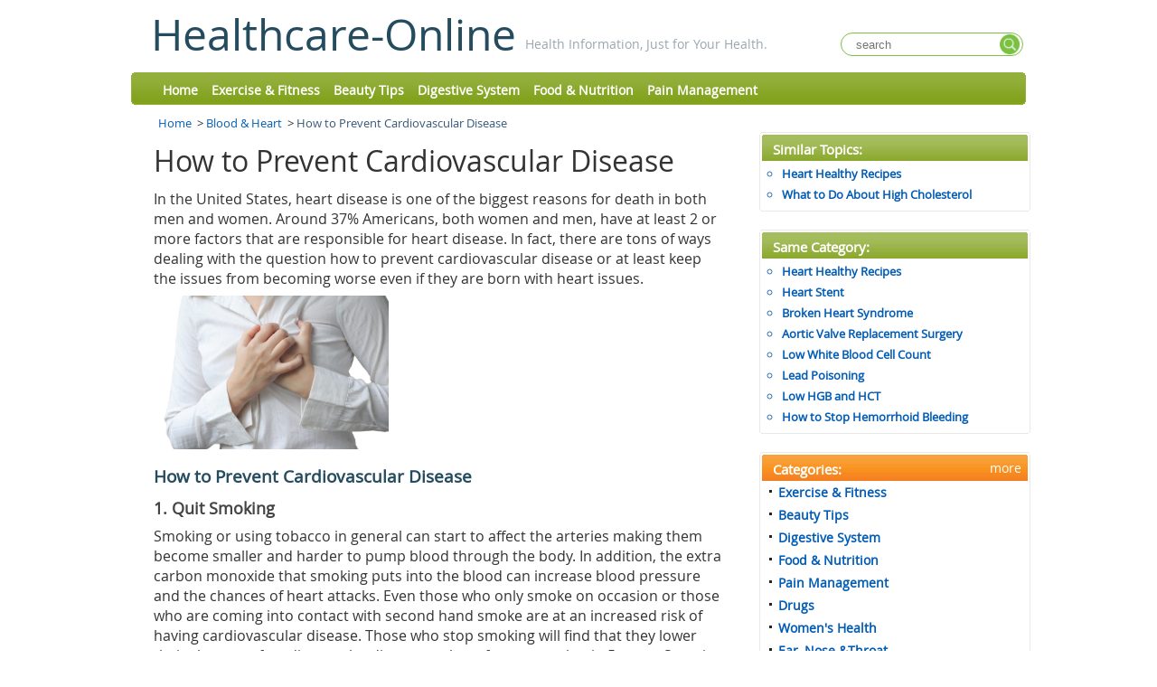

--- FILE ---
content_type: text/html; charset=UTF-8
request_url: https://www.healthcare-online.org/How-to-Prevent-Cardiovascular-Disease.html
body_size: 5348
content:
<!DOCTYPE html PUBLIC "-//W3C//DTD XHTML 1.0 Transitional//EN" "http://www.w3.org/TR/xhtml1/DTD/xhtml1-transitional.dtd">

<html xmlns="http://www.w3.org/1999/xhtml">
<head>
	<title>How to Prevent Cardiovascular Disease | Healthcare-Online</title>
	<meta http-equiv="Content-Type" content="text/html; charset=UTF-8"/>
	<meta http-equiv="Content-Language" content="en-us"/>
	<meta name="keywords" content="how to prevent cardiovascular disease" />
	<meta name="description" content="Knowing how to prevent cardiovascular disease means a lot as we age. 11 easy ways are given here to ward off cardiovascular diseases."/>
	<link rel="shortcut icon" href="//www.healthcare-online.org/favicon.ico" type="image/x-icon"/>
	<link rel="stylesheet" type="text/css"  href="//www.healthcare-online.org/themes/healthcareonline/css/jquery-ui-1.9.2.custom.css" />
	<link rel="stylesheet" type="text/css" media="all" href="//www.healthcare-online.org/themes/healthcareonline/css/main.css"/>
</head>

<body>

<div id='container'>

<!-- header in -->
<!-- header in -->
<div id="header"><hr>

<div id="identity"><div id="logo">
<h1><a href="//www.healthcare-online.org/">
<!--  <img src="images/logo_name.png" alt="Healthcare-Online" title="Healthcare-Online" border="0" >-->
Healthcare-Online</a></h1>
<p class="slogan">Health Information, Just for Your Health.</p>
</div>
    <div class="header-search">
        <form class="header-search-form" method="get" action="//www.healthcare-online.org/search.html">
            <input class="hdf-text" type="text" placeholder="search" name="q" />
            <input class="hdf-submit" type="submit" value="" style="background-image:url(//www.healthcare-online.org/themes/healthcareonline/images/common/google-search.png) "/>
        </form>
    </div>
</div>
<div id="mainnav">
<div><div>
<ul>
<li><a href="//www.healthcare-online.org/">Home</a></li>
<li id="4"><a href="//www.healthcare-online.org/Exercise-Fitness.html" >Exercise & Fitness</a></li>
<li id="11"><a href="//www.healthcare-online.org/Beauty-Tips.html" >Beauty Tips</a></li>
<li id="19"><a href="//www.healthcare-online.org/Digestive-System.html" >Digestive System</a></li>
<li id="3"><a href="//www.healthcare-online.org/Food-&-Nutrition.html" >Food & Nutrition</a></li>
<li id="18"><a href="//www.healthcare-online.org/Pain-Management.html" >Pain Management</a></li>
</ul>
</div>
</div>

</div>

<!-- end mainnav -->
</div><!-- end header -->
<!-- header out -->
<!-- header out -->

<div id="wrapper">
<div class="breadcrumbs">
<ul>
<li><a href="//www.healthcare-online.org/">Home</a> &nbsp;>&nbsp;</li>
<li><a href="//www.healthcare-online.org/Blood-and-Heart.html">Blood & Heart</a> &nbsp;>&nbsp;</li>
<li class="emphasis">How to Prevent Cardiovascular Disease</li>
</ul>
</div>

<!-- content in -->

<div id="content">

<!--main content -->

<div id="maincontent2">

<div id="main-body">

<div id="main-content">

<h1 class="main-title">How to Prevent Cardiovascular Disease&nbsp;</h1>

        <!-- hejiahuan add end -->

        <div id="article-content">
            <div id="600" class="article-contents content">

<p>In the United States, heart disease is one of the biggest reasons for death in both men and women. Around 37% Americans, both women and men, have at least 2 or more factors that are responsible for heart disease. In fact, there are tons of ways dealing with the question how to prevent cardiovascular disease or at least keep the issues from becoming worse even if they are born with heart issues.</p>
<p><img style="margin-right: 5px; margin-left: 5px;" src="../../images/10422407/cardiovascular disease.jpg" alt="" width="255" height="170"></p>
<h3>How to Prevent Cardiovascular Disease</h3>
<h4>1. Quit Smoking</h4>
<p>Smoking or using tobacco in general can start to affect the arteries making them become smaller and harder to pump blood through the body. In addition, the extra carbon monoxide that smoking puts into the blood can increase blood pressure and the chances of heart attacks. Even those who only smoke on occasion or those who are coming into contact with second hand smoke are at an increased risk of having cardiovascular disease. Those who stop smoking will find that they lower their chances of cardiovascular disease to that of a non-smoker in 5 years. So quit smoking is the primary answer to how to prevent cardiovascular disease.</p>
<h4>2. Exercise Regularly</h4>
<p>Exercise can help in reducing your chances of a heart attack, as this helps to keep other issues that could cause a heart attack at bay such as high blood pressure and stress. The goal is to exerciseat least 30 minutes every day. However, those who are active during the day can count as some sort of exercise. The whole idea is to get out and move around.That whether the 30 minutes is done at a time or broken down doesn't matter and depends on individual person.</p>
<h4>3. Have a Healthy Diet</h4>
<p>Eating healthy is essential, when trying to decrease your chances of cardiovascular disease. Most people need to eat more fruits and vegetables and limit the trans-fat and saturated fats in their diets in order to see results. The problem is that most people do not eat enough amount of fruits and vegetables, which is at 5 to 10 serving per day, and this does increase the chances of having a heart attack.</p>
<h4>4. Keep a Proper Weight</h4>
<p>When it comes to the weight of a person, they need to consider their body mass index. This takes into consideration their weight and height together to see just how much body mass they have. The higher the body mass, the more likely the person is going to have issues later down the road. Losing just a small amount of weight, even a few inches around the waist can help decrease your chances of cardiovascular disease. This can be achieved through proper exercise and diet and if needed talking with a doctor about your options of losing weight.</p>
<h4>5. Sleep Well</h4>
<p>People without enough sleep are at a higher risk of overweight, high blood pressure, heart attack, diabetes and depression. It is recommended that most adults get between 7 and 9 hours of sleep in order to feel rested. However, you can tell if you are getting enough sleep by how you feel when you wake up in the morning. Those who are getting enough sleep wake up ready to take on the morning and have energy throughout the day without yawning and feeling exhausted, while those who are not sleeping enough often hit the snooze button on their alarm a few times in the morning.</p>
<h4>6. Do Regular Health Screenings</h4>
<p>Regular screenings of your blood pressure, you sugar levels and cholesterol levels can help forewarn you if there could be a potential cardiovascular problem later down the line. It is important to have these numbers checked frequently to ensure that there are no issues. Most medical personnel recommend having these checked yearly and then more times per year if these numbers are not where they should be.</p>
<h4>7. Deal With Related Health Problems</h4>
<p>There are several health problems that have been related to cardiovascular disease such as high blood pressure, high cholesterol and diabetes. If you have any of these health problems, it is important to get them under control in order to lower the chances of heart disease later in life. This is a very important step in solving how to prevent cardiovascular disease.</p>
<h4>8. Take Some Medications</h4>
<p>One medication that many people take when they are at an increased risk of cardiovascular issues is aspirin. You will have to ask your doctor whether an aspirin a day could help with any cardiovascular issues.In addition, there are also medications such asACE inhibitors, a blood pressure tablets that help to treat this issue. Statins can help lower blood cholesterol. When all these medications are used, it can help to lower the chances of heart disease, as it can help to get the risks factors under control.</p>
<h4>9. Manage Your Stress</h4>
<p>Stress is a leading reason for cardiovascular issues. Thus, it is important for a person to get their stress under control. Instead of bottling up feelings and emotions, a person should express these freely and utilize some stress reducing actions such as exercise, yoga or meditation. Practicing these daily can help handle stress better.</p>
<h4>10. Drink Less</h4>
<p>Those who drink should be sure that they are following the guidelines set forth by their doctors. In most cases, men should be drinking no more than 21 units of alcohol per week, while women should be drinking no more than 14 units per week. A unit is around 25ml of alcohol.</p>
<h4>11. Know Your Family History</h4>
<p>Look at your immediate family for anyone with heart issues. Those with immediate family members like parents who have had a heart attack before55 years old will find that their chance of heart attack increases. Though you cannot control your family history, this can give you a heads up.</p>
            </div>
        </div>
 

</div>

<!-- left side -->

<!-- end of left side -->

</div>

</div>

<!--end main content -->
<!-- left side -->
<div id="right-content">
<div id="subcontent">
<!-- sidebar in -->
<!-- navbar include in -->
<div id="relatedArticles" class="block box article-list">
<div class="edge"></div>
<div class="top"></div>
<div class="container">
<div class="box-header">
<div class="corners"></div>
<div class="inner"><h2 class="h1-box-header">Similar Topics:</h2></div>
</div>
<div class="h1-box-content">
    <ul class="sectionnav">
	  <li><a href="Heart-Healthy-Recipes.html">Heart Healthy Recipes</a></li>
	  <li><a href="What-to-Do-About-High-Cholesterol.html">What to Do About High Cholesterol</a></li>

    </ul>
</div>
</div>
<div class="bottom"></div>
<div class="edge"></div>
</div>
<div id="w-seperator"></div>
              <div id="sameCategory" class="block box">
				<div class="edge"></div>
				<div class="top"></div>
				<div class="container">
				<div class="box-header">
				<div class="corners"></div>
				<div class="inner"><h2 class="h1-box-header">Same Category:</h2></div>
				</div>
              
                  <div class="h1-box-content">
	<ul class="sectionnav">
		<li><a href="./Heart-Healthy-Recipes.html">Heart Healthy Recipes</a></li>
		<li><a href="./Heart-Stent.html">Heart Stent</a></li>
		<li><a href="./Broken-Heart-Syndrome.html">Broken Heart Syndrome</a></li>
		<li><a href="./Aortic-Valve-Replacement-Surgery.html">Aortic Valve Replacement Surgery</a></li>
		<li><a href="./Low-White-Blood-Cell-Count.html">Low White Blood Cell Count</a></li>
		<li><a href="./Lead-Poisoning.html">Lead Poisoning</a></li>
		<li><a href="./Low-Hct.html">Low HGB and HCT</a></li>
		<li><a href="./How-to-Stop-Hemorrhoid-Bleeding.html">How to Stop Hemorrhoid Bleeding</a></li>
	</ul>
	</div>
	
</div>
<div class="bottom"></div>
<div class="edge"></div>
	
  </div>
<div class="box orange-header"><div class="edge"></div><div class="top"></div><div class="container"><div class="box-header"><div class="corners"></div><div class="inner"><h2 class="h1-box-header">Categories:</h2></div></div><div class="h1-box-content" id="all-categories"><ul>	<li><a		href="//www.healthcare-online.org/Exercise-Fitness.html"		>Exercise & Fitness</a></li>			<li><a		href="//www.healthcare-online.org/Beauty-Tips.html"		>Beauty Tips</a></li>			<li><a		href="//www.healthcare-online.org/Digestive-System.html"		>Digestive System</a></li>			<li><a		href="//www.healthcare-online.org/Food-&-Nutrition.html"		>Food & Nutrition</a></li>			<li><a		href="//www.healthcare-online.org/Pain-Management.html"		>Pain Management</a></li>			<li><a		href="//www.healthcare-online.org/Drugs.html"		>Drugs</a></li>			<li><a		href="//www.healthcare-online.org/Womens-Health.html"		>Women's Health</a></li>			<li><a		href="//www.healthcare-online.org/Ear-Nose-Throat.html"		>Ear, Nose &Throat</a></li>			<li><a		href="//www.healthcare-online.org/Pregnancy.html"		>Pregnancy</a></li>			<li><a		href="//www.healthcare-online.org/Miscellaneous.html"		>Miscellaneous</a></li>			<li><a		href="//www.healthcare-online.org/Mens-Health.html"		>Men's Health</a></li>			<li><a		href="//www.healthcare-online.org/Bone,-Joint-&-Muscle.html"		>Bone, Joint & Muscle</a></li>			<li><a		href="//www.healthcare-online.org/Brain-&-Nerves.html"		>Brain & Nerves</a></li>			<li><a		href="//www.healthcare-online.org/Oral-Health.html"		>Oral Health</a></li>			<li><a		href="//www.healthcare-online.org/Endocrine-System.html"		>Endocrine System</a></li>			<li><a		href="//www.healthcare-online.org/Allergy.html"		>Allergy</a></li>			<li><a		href="//www.healthcare-online.org/Blood-and-Heart.html"		class="selected">Blood & Heart</a></li>			<li><a		href="//www.healthcare-online.org/Cold,-Flue-and-Cough.html"		>Cold, Flue & Cough</a></li>			<li><a		href="//www.healthcare-online.org/Mental-Health.html"		>Mental Health</a></li>			<li><a		href="//www.healthcare-online.org/Infections.html"		>Infections</a></li>			<li><a		href="//www.healthcare-online.org/Injuries-&-Poisoning.html"		>Injuries & Poisoning</a></li>			<li><a		href="//www.healthcare-online.org/Skin,-Hair-&-Nails.html"		>Skin, Hair & Nails</a></li>			<li><a		href="//www.healthcare-online.org/Childrens-Health.html"		>Children's Health</a></li>			<li><a		href="//www.healthcare-online.org/Cancer.html"		>Cancer</a></li>			<li><a		href="//www.healthcare-online.org/Addiction.html"		>Addiction</a></li>			<li><a		href="//www.healthcare-online.org/Relationships.html"		>Relationships</a></li>			<li><a		href="//www.healthcare-online.org/Orthopedics.html"		>Orthopedics</a></li>			<li><a		href="//www.healthcare-online.org/Tests-and-Procedures.html"		>Tests and Procedures</a></li>			<li><a		href="//www.healthcare-online.org/Immune-system.html"		>Immune system</a></li>			<li><a		href="//www.healthcare-online.org/Respiratory-System.html"		>Respiratory System</a></li>			<li><a		href="//www.healthcare-online.org/Kidneys-&-Urinary-System.html"		>Kidneys & Urinary System</a></li>			<li><a		href="//www.healthcare-online.org/Sleep-Disorders.html"		>Sleep Disorders</a></li>			<li><a		href="//www.healthcare-online.org/Pet.html"		>Pet</a></li>			<li><a		href="//www.healthcare-online.org/Eye-Health.html"		>Eye Health</a></li>			<li><a		href="//www.healthcare-online.org/Metabolic-Problems.html"		>Metabolic Problems</a></li>			<li><a		href="//www.healthcare-online.org/genetics.html"		>genetics</a></li>		</ul></div>
</div><div class="bottom"></div><div class="edge"></div>
</div><!-- put tags here -->
<div class="block box article-list">
<div class="edge"></div>
<div class="top"></div>
<div class="container">
<div class="box-header">
<div class="corners"></div>
<div class="inner"><h2 class="h1-box-header">Related Tags:</h2></div>
</div>
	<div class="h1-box-content">
	<ul class="sectionnav">
		<li>
		<a class="tag" href="//www.healthcare-online.org/tag/show/cardiovascular-disease.html">cardiovascular disease</a>
		</li>
		<li>
		<a class="tag" href="//www.healthcare-online.org/tag/show/heart-health.html">heart health</a>
		</li>
    </ul>
    </div>
</div>
<div class="bottom"></div>
<div class="edge"></div>
</div>



<!-- navbar include out -->
<!-- sidebar out -->
</div><!-- end subcontent -->
<hr>
</div>
<!-- end of left side -->

</div><!-- end content -->

<!-- content out -->

</div>

<!-- end wrapper -->

<!-- footer in -->
<!-- footer in -->
<div id="footerwrap">
<div id="bottomcurve"></div>
	<div id="footer">
<div id="main_links">
<ul>
      <li class="first"><a href="//www.healthcare-online.org/index.html">Home</a></li>
</ul>

<p class="copyright">CopyRight &copy;&nbsp;<a href="//www.healthcare-online.org/"> WWW.HEALTHCARE-ONLINE.ORG</a>. 
						<span id="date_updated">Last Updated 23 November, 2025.</span>
</p>
</div>
<hr>
<hr> 
	</div><!-- end footer -->
</div><!-- end footerwrap -->
<!-- footer out -->

<script type="text/javascript" src="//www.healthcare-online.org/js/jquery-1.9.1.min.js"></script>
<script type="text/javascript" src="//www.healthcare-online.org/js/jquery-ui-1.9.2.custom.min.js"></script>
<script type="text/javascript">var basePath = '';</script>
<script src="//www.healthcare-online.org/js/main.js"></script>
<script type="text/javascript">
	var basePath = '//www.healthcare-online.org/';
	var themedir = '//www.healthcare-online.org/themes/healthcareonline';
</script>

<script type="text/javascript">


    if($("#all-categories")){

       if($("#all-categories ul li").length>10){
           $('#all-categories ul li:gt(9)').hide();
           $("#all-categories").prev().find('[class=inner]').append("<span class='moreCaltegory'>more</span>");
           $('.moreCaltegory').on('click',function(){
               if($(this).html() == 'more'){
                   $('#all-categories ul li:gt(9)').show();
                   $(this).html('fold');
               }else{
                   $('#all-categories ul li:gt(9)').hide();
                   $(this).html('more');
               }

           });
       }
    }
</script><script>
  (function(i,s,o,g,r,a,m){i['GoogleAnalyticsObject']=r;i[r]=i[r]||function(){
  (i[r].q=i[r].q||[]).push(arguments)},i[r].l=1*new Date();a=s.createElement(o),
  m=s.getElementsByTagName(o)[0];a.async=1;a.src=g;m.parentNode.insertBefore(a,m)
  })(window,document,'script','//www.google-analytics.com/analytics.js','ga');

  ga('create', 'UA-57148797-1', 'auto');
  ga('send', 'pageview');

</script>

<!-- footer out -->

</div>
<script defer src="https://static.cloudflareinsights.com/beacon.min.js/vcd15cbe7772f49c399c6a5babf22c1241717689176015" integrity="sha512-ZpsOmlRQV6y907TI0dKBHq9Md29nnaEIPlkf84rnaERnq6zvWvPUqr2ft8M1aS28oN72PdrCzSjY4U6VaAw1EQ==" data-cf-beacon='{"version":"2024.11.0","token":"bfb83730ded2472db712006a331529a9","r":1,"server_timing":{"name":{"cfCacheStatus":true,"cfEdge":true,"cfExtPri":true,"cfL4":true,"cfOrigin":true,"cfSpeedBrain":true},"location_startswith":null}}' crossorigin="anonymous"></script>
</body>

</html>


--- FILE ---
content_type: text/css
request_url: https://www.healthcare-online.org/themes/healthcareonline/css/main.css
body_size: 8112
content:
@font-face{font-family:'Open Sans';src:url(../fonts/OpenSans-Regular-webfont.eot);src:url(../fonts/OpenSans-Regular-webfont.eot?#iefix) format("embedded-opentype"),url(../fonts/OpenSans-Regular-webfont.woff) format("woff"),url(../fonts/OpenSans-Regular-webfont.ttf) format("truetype"),url(../fonts/OpenSans-Regular-webfont.svg#open_sansregular) format("svg");font-weight:400;font-style:normal}
body{background:none repeat scroll 0 0 #FFF;color:#4C4C4C;font:100%/22px 'Open Sans';margin:0;padding:10px 10px 25px;text-align:left}
body,h1,h2,h2 a,h2 a:visited,h3,h4,h5,h6,p,select,textarea{color:#333;font-family:'Open Sans';line-height:1.5625;margin:0;padding:0;text-decoration:none}
h1,h2,h2 a,h2 a:visited,h3,h4,h5,h6{color:#244C5E;font-weight:400;line-height:1.25;margin:0 0 10px}
h1 a,h1 a:visited,h2 a,h2 a:visited{color:#244C5E;font-family:'Open Sans'}
p,ul,ol,li,a{padding:0;margin:0}
#container{position:relative;width:990px;margin:0 auto}
.clear{clear:both}
#header{text-align:left}
#wrapper{background:none repeat scroll 0 center transparent;margin:5px 5px 0;width:970px;padding:0 20px}
#content-home{background:url(../images/common/homepage_topcontent_bg.jpg) no-repeat scroll 0 0 #FFF;width:930px;overflow:hidden}
#content{overflow:hidden}
#wrapper #left-content{float:left;width:180px}
#maincontent{float:right;margin-top:0;padding:0;width:750px}
#maincontent2{margin-top:0;padding:0}
#maincontent2 #main-body{float:left;margin:0;overflow:hidden;padding:0;width:630px}
#maincontent .category-header{margin:0;overflow:hidden;border-bottom:1px dotted #234564}
.flexslider a,a:link{border:0;text-decoration:none}
#maincontent .category-header #header-img{float:left;margin-left:20px}
#maincontent .category-header #header-img img{width:200px;height:120px}
#maincontent .category-header h1{font:24px/32px Georgia,"Times New Roman",Times,serif;padding:20px;font-weight:400}
#maincontent #main-body{float:left;width:470px;margin-bottom:30px}
#main-body h1{color:#333;font:2em 'Open Sans'}
#main-content h1{margin:10px 0}
#main-body h2.summary{color:#679012;font:italic 12px 'Open Sans'}
#main-body #main-content h3{font:bold 1.2em/1.8em 'Open Sans';margin:0;padding:5px 0}
.leftfloat{float:left}
.rightfloat{float:right}
h1{font-weight:400;margin:0;padding:0;font-size: 2em;}
h2{color:#333;margin:0;padding:0;font-size: 1.4em;}
h3{padding:0;margin:0;font-size:1.2em;}
h4{padding:0;margin:0;font-size:1.1em;}
blockquote{line-height:1.8em;margin:15px 0 15px 30px}
#main-content{color:#333;font:100%/22px 'Open Sans';margin:0 0 10px}
#main-content h2.pagetitle{font-weight:400;color:#000;margin:0 0 18px}
#main-content p.pagetitle{margin:18px 0}
#main-content ul li{background:url(../images/common/bullet_green.gif) no-repeat scroll 0 .7em transparent;margin-bottom:5px;list-style:none;padding-left:10px}
#main-content ol li{margin-bottom:5px;}
#right-content .box .h1-box-content ul{padding-left:10px}
.box .h1-box-content ul li{background:url(../images/common/bullet.gif) no-repeat scroll 0 .7em transparent;list-style:none;padding-left:10px;line-height:1.8em;}
#main-content .categories-wrapper h3{margin-bottom:0!important;margin-top:0!important;padding:0 0 5px!important}
#main-content h3.first{margin-top:10px}
#main-content h3 a:hover{color:#214589;text-decoration:underline}
#main-content h4{line-height:1.6em;font-weight:700;margin:0;padding:0;color:#444;}
#main-content h5{font-size:small;font-weight:400;font-style:italic;width:100%;margin:20px 0 10px}
#main-content blockquote p,#main-content blockquote ol,#main-content blockquote ul{font-size:100%}
#main-content p{line-height:1.4em;margin:5px 0 8px;}
#main-content ul{list-style-type:square}
#main-content ul{line-height:1.4em;padding-left:0;padding-bottom:5px}
#main-content ol{line-height:1.4em;padding-bottom:5px;margin-left: 20px;}
#main-content ul.indexer{border-bottom:2px solid #86AB13;border-top:2px solid #86AB13;float:left;font-size:small;line-height:1.5em;list-style-position:inside;margin-left:0;margin-right:10px;margin-top:5px;padding-left:5px;padding-top:0;width:200px}
#main-content li{margin:5px}
.learn-more{margin-top:3px;display:block;font-size:x-small;font-weight:700;margin-top:8px;margin-right:10px;float:right}
#main-content p.learn-more{margin-top:0;margin-right:10px}
.learn-more a{border-bottom:medium none!important;color:#2165A9!important;font-size:x-small;padding-left:18px;text-decoration:underline!important;text-transform:uppercase}
.learn-more a:hover{color:#ac3600!important}
#maincontent .spotlight ul{color:#333;list-style-image:url(../images/linkArrow.png);margin:0;padding-left:10px}
#maincontent #relatedArticles .spotlight ul{font-size:.82em;line-height:1.5em;margin:0 0 20px 16px;padding-left:0;list-style-image:url(../images/bullet.gif)}
.spotlight ul li a{border-bottom:1px dashed #E5CFCF;color:#2165A9}
.spotlight ul li a:hover,.spotlight ul li a:visited{color:#AC3600}
a,a:visited,a:active{color:#005CB7;text-decoration:none}
a:hover{text-decoration:underline}
html a{color:#005CB7;text-decoration:none}
a:hover{text-decoration:underline}
a:active{color:#005CB7}
a.block{border:0}
a.img{border:none}
strong{font-weight:700}
dl{margin:0;padding:0}
dt{line-height:1.3em;margin:0;padding:0}
dd{line-height: 1.3em;margin: 0;padding: 0;}
.moreinfo dt{font-weight:400}
#identity{height:80px;overflow:hidden;position:relative;text-align:left;width:auto}
#logo{overflow:hidden;padding:0}
#logo h1{float:left;font-size:48px;line-height:1.25;margin:8px 0 0 22px;padding:0}
#logo .slogan{color:#9AA7AE;float:left;font-size:14px;padding:38px 0 0 10px}
#logo a{color:#244C5E;display:block;text-decoration:none}
#search-form a{color:#fff;border-bottom:1px solid #ce7f7f}
#search-form a:hover{border-bottom:1px solid #fff}
#mainnav,#mainnav div{background:url(../images/common/template_nav.jpg) no-repeat scroll 0 0 transparent}
#mainnav{clear:both;font-family:'Open Sans',Helvetica,sans-serif;position:relative;height:36px;left:0;top:0;width:auto;z-index:150000000;height:36px;margin:0 0 5px;width:auto;background-repeat:repeat-x}
#mainnav>div{background-position:0 -36px;height:36px;width:auto}
#mainnav>div>div{background-position:right -72px;height:36px;width:auto}
#mainnav ul{line-height:normal;margin:0;padding:0;position:absolute;z-index:10000;left:30px;list-style-type:none}
#mainnav li{float:left;margin:0;padding:0;width:auto;background:none}
#mainnav a{color:#FFF;text-decoration:none;display:block;font:bold 14px 'Open Sans';height:26px;margin:0 5px 0 0;text-align:center}
#mainnav a:hover,#mainnav a:active,#mainnav a.selected{background-color:#FFF;color:#244C5E;background-color:#678116;color:#FFF;text-decoration:none}
#mainnav ul a{display:block;padding:10px 5px 0}
#sectiontitle{background:url(../images/common/head3.png) repeat scroll 0 0 transparent;clear:left;height:122px;margin:0 auto;width:960px}
#sectiontitle h1{color:#333;font:28px/32px Georgia,"Times New Roman",Times,serif;margin:0;padding-left:40px;padding-top:50px;text-align:left}
#sectiontitle a{color:#73736c;text-decoration:none;border:none}
.spotlight{overflow:hidden;width:300px;padding-top:20px}
#maincontent .w-200{width:200px!important}
#maincontent .w-200 li{word-wrap:break-word}
#maincontent .spotlight h4{margin:0 0 5px}
.category-list{border:1px solid #CCC;border-radius:5px 5px 5px 5px;float:left;margin:20px 0;padding:30px 0 0;position:relative;width:100%}
#maincontent .category-list .group h2{color:#4E3129}
.category-list .box-title{position:absolute;background-color:#fff;top:-20px;left:10px;padding:0 10px}
#maincontent .category-list .box-title h2{border:medium none;color:#34466A;font-family:verdana;font-size:1.3em}
.category-list .group{float:left;margin:0 8px 0 15px;width:200px}
.category-list .group2{float:right;padding-right:30px;width:300px}
#maincontent .more a{color:#631B1B;font-weight:700}
#maincontent .more a:hover{color:#2165a9;font-weight:700}
#maincontent .category-list h2,#maincontent .category-list_first h2{border-bottom:1px dotted #34466A;margin-top:0}
.category-list .more{clear:both;margin-left:8%;text-align:left}
.category-list .banner{voice-family:\"}\";voice-family:inherit;background:url(../images/shadow_wide_240.gif) no-repeat top left;margin:-6px -9px 0 -6px;padding:6px 9px 9px 6px}
ul#sectionnav{line-height:20px;margin-left:2px;margin-top:5px;padding-left:10px}
ul#sectionnav li{background-position:0 7px;color:#5E5E5E;font-size:12px;line-height:1.5em;margin:0;list-style:disc outside none}
ul#sectionnav li a{color:#5E5E5E}
ul#sectionnav li a.selected{font-weight:700;color:#111}
ul#sectionnav a:hover{color:#2669b2}
#subcontent .block ul{font-size:small;list-style-image:url(../images/common/bullet.gif);list-style-type:square;margin:5px 5px 0 16px;padding:0}
#subcontent .block ul li{background:none repeat scroll 0 0 transparent;color:#2669B2;list-style-type:circle;margin:5px;padding-left:0;line-height:1.4em;}
#right-content .box .h1-box-content ul.sectionnav{padding-left:3px}
#footerwrap{margin:0 auto;height:50px}
#footer{background:url(../images/common/divider_curve.gif) no-repeat scroll 0 0 transparent;height:50px;margin:0;padding:10px;overflow:hidden;width:940px}
#footer ul{width:auto;float:right;display:block;clear:both;padding-bottom:16px;padding-left:0;margin:2px 0 7px;list-style:none}
#footer li{float:left;border-left:1px solid #acacac;margin-left:7px;padding-left:7px;font-size:x-small;line-height:1.3em}
#footer li.first{border-left:none;padding-left:0;margin-left:0}
p.copyright{font-size:x-small}
#footer a,#footer a:link,#footer a:visited{border-bottom:1px dotted #CCADAD}
#footer a:hover,#footer a:active{color:#c60}
#footer #date_updated{display:inline-block;padding-top:3px}
#skipnav{display:none}
hr{display:none}
a img{border:0}
.more{font-size:x-small;line-height:1.5em;margin:10px 20px 5px 0;text-align:right}
table{border-collapse:collapse;font-family:"Lucida Sans Unicode","Lucida Grande",Sans-Serif;margin:10px 0 20px;text-align:left;width:100%!important}
table th{background-color:#A3B460;font-size:small;padding:5px 10px}
table th p{color:#FFF;font-family:'Open Sans';font-size:small;font-weight:400}
table th p strong{font-weight:700}
table tr:hover td{color:#431B1B;background-color:#fffff8}
table td{border-bottom:1px solid #b8dDdF;color:#444;padding:5px 0}
table p{padding:0!important;margin:0!important}
#references_wrapper{clear:both;display:block;overflow:hidden;padding-left:10px;padding-top:15px;width:85%}
a#link_references.on{background:url(../images/icon_references.gif) no-repeat scroll left center transparent}
a#link_references:hover{color:4c329e}
a#link_references,a#link_references.off{background:url(../images/icon_references_plus.gif) no-repeat scroll left center transparent;cursor:pointer;display:block;margin:0;outline:medium none;padding:0 0 0 14px;border-bottom:none;font-family:verdana;font-size:.9em;margin:0}
#references{display:block;overflow:hidden;word-wrap:break-word}
#references ol{list-style:decimal outside none;margin:8px 0 0;padding:0 0 0 28px}
#references ol li{margin:0 0 6px;font-size:11px}
#related-tags{margin:10px 5px}
#related-tags h3{color:#34466A;float:left;font-size:.8em;font-weight:700;margin:0;padding:5px 10px 0 0;width:auto}
#related-tags a.tag,#allTags a.tag{background:url(../images/common/button.png) repeat scroll 0 0 transparent;border:1px solid #859449;color:#FFF!important;cursor:pointer;font-family:'Open Sans',Tahoma,sans-serif;font-size:12px;font-weight:700;line-height:16px;padding:3px;position:relative;text-decoration:none;text-transform:uppercase;top:10px;white-space:nowrap}
.word-break{overflow:auto;white-space:-moz-pre-wrap;white-space:-hp-pre-wrap;white-space:-o-pre-wrap;white-space:-pre-wrap;white-space:pre-wrap;white-space:pre-line;word-wrap:break-word;-moz-binding:url(xbl.xml#wordwrap)}
#related-tags a.tag:hover,#allTags a.tag:hover{background:url(../images/common/button.png) repeat scroll 0 -40px transparent;cursor:pointer;text-decoration:none}
#relatedArticles .spotlight ul li{width:300px;overflow:auto;white-space:-moz-pre-wrap;white-space:-hp-pre-wrap;white-space:-o-pre-wrap;white-space:-pre-wrap;white-space:pre-wrap;white-space:pre-line;word-wrap:break-word;-moz-binding:url(xbl.xml#wordwrap)}
#relatedArticles .spotlight ul li a{font-size:.9em}
#relatedArticles.double{float:none;margin:30px 0 10px;overflow:hidden;padding:0 0 10px;position:relative}
#relatedArticles.double .box-title{padding:10px 10px 0 20px;position:absolute;top:0;left:0}
#relatedArticles.double .box-title h2{border:medium none;color:#34466A;font-family:"Helvetica Neue",'Open Sans',Helvetica,Geneva,sans-serif;font-size:1.3em;margin:0}
#relatedArticles .spotlight{padding-top:45px;overflow:visible}
.addthis_toolbox a,.addthis_toolbox a:link{border:none}
.category-header h1 a{border:none}
#w-discussion{border-top:1px solid #DDD;margin-top:20px;padding-top:10px}
#discussionform input,#discussionform textarea,.discussionform input,.discussionform textarea{color:#333;font-family:'Lora',Georgia,"Times New Roman",Times;background-color:#FFF;border:1px solid #CCC;box-shadow:0 0 5px #CCC inset;font-size:16px;margin:10px 5px 0 0;padding:10px}
#discussionform label,.discussionform label{color:#888;margin-left:12px}
#discussionform textarea,.discussionform textarea{width:340px}
#discussionform label,.discussionform label{color:#888;margin-left:12px}
#discussionform input:focus,#discussionform textarea:focus,.discussionform input:focus,.discussionform textarea:focus{border:1px solid #4195b9}
#discussionform input#submit,.discussionform input.submit{background:url(../images/common/button.png) repeat scroll 0 0 transparent;border:1px solid #859449;color:#FFF!important;cursor:pointer;font-family:'Open Sans',Tahoma,sans-serif;font-size:12px;font-weight:700;line-height:16px;padding:10px 12px;text-decoration:none;text-transform:uppercase}
#discussionform input#submit:active,.discussionform input.submit:active{background:url(../images/common/button.png) repeat scroll 0 -40px transparent;border-color:#431B1B;cursor:pointer}
#discussionform input#submit:hover,.discussionform input.submit:hover{background:url(../images/common/button.png) repeat scroll 0 -40px transparent;text-decoration:none;cursor:pointer}
#discussion-add-new #new-talk .discussion-notes{font-size:11px;color:#666}
.discussion_author_link{font-size:14px;font-weight:700;margin-right:6px;color:#666}
.discussion-date,.edit_discussion,.discussion-reply{border-left:1px solid #EFEFEF;color:#888;font-size:12px;padding:0 6px}
.discussion-reply{float:right}
.edit_discussion a,.discussion-reply a{text-transform:uppercase}
.edit_discussion a,.discussion-reply a:hover{cursor:pointer}
.edit_discussion a:hover,.discussion-reply a:hover{border-bottom:1px solid #E5CFCF;color:#431B1B}
#w-discussion .w-discussionlist ol{list-style:none outside none;margin-left:18px}
#w-discussion div.w-discussionlist > ol.discussionlist{margin:0 0 20px}
#w-discussion > div.w-discussionlist > ol.discussionlist > li{border-bottom:1px solid #EFEFEF;background-image:none}
.discussionwrapper{position:relative;overflow:hidden}
.clearfix{display:block}
.author-card{float:left;height:48px;padding:0;width:56px}
div.author-card img{display:block}
div.discussion_data{padding-right:5px}
div#w-discussion .w-discussionlist .discussion_data p{font-size:14px;padding-left:5px}
div#w-discussion .w-discussionlist .discussion_data p.discussion_meta{background-color:#f0f4f6;border:1px solid #FFF;border-radius:5px 5px 5px 5px;box-shadow:5px 4px 4px #D5E8D6;padding:5px}
div#w-discussion h3{padding-top:0}
#w-discussion #discussion-add-new h3{color:#333;font-size:18px}
#sub-discussion-add-new #sub-add-title{padding:5px;font-size:small}
#main-content i{font-family:Georgia}
.ishelpful,.isunhelpful{background-image:url(../images/common/helpful-or-not.png);background-repeat:no-repeat;display:inline-block;height:18px;width:36px;font-family:verdana,'Open Sans',helvetica,sans-serif;text-indent:9999px}
.ishelpful{background-position:0 0}
.isunhelpful{background-position:-70px 0}
.ishelpful:hover{background-position:0 -22px}
.isunhelpful:hover{background-position:-70px -22px}
a.discussion_add,a.discussion_view{background-image:url(../images/common/comments-buttons.png);background-repeat:no-repeat;border-bottom:medium none;padding-left:20px;text-decoration:underline}
a.discussion_add{background-position:0 0}
a.discussion_view{background-position:0 -18px}
.feedback-container{background-color:#C3E4E0;clear:both;font-family:verdana,'Open Sans',helvetica,sans-serif;font-size:small;margin:5px 0!important;padding-bottom:5px;padding-left:5px;padding-top:5px}
.feedback-container a{border-bottom:none;font-size:small}
.feedback-container .feedback-block{float:left;padding:5px 10px 0 0}
.feedback-container a.votingButtonReviews{margin-left:20px}
.feedback-container .feedback-title{padding-bottom:5px;width:350px}
.feedback-container:hover{background-color:#A3E4c0}
span#add-title{padding-left:20px}
span#add-title a{border:none;text-decoration:underline}
.discussion-head{color:#456789;font-family:'Yanone Kaffeesatz',sans-serif;font-size:20px;font-weight:400}
.sub-discussion-add-new sub-add-title{padding:0;margin:0;font-size:20px}
#discussion-add-new #add-title{padding-left:27px}
#w-discussion{padding-top:10px}
.w-fbc{padding-left:20px;padding-top:46px;position:absolute;width:400px;z-index:3000}
.feedbackComment{background-color:#FFF;border:1px solid #DDD;border-radius:5px 5px 5px 5px;box-shadow:2px 2px 2px #4E4E4E;margin-top:6px;overflow:hidden;padding:8px;position:relative}
.discussion-notes{font-size:12px}
.feedbackComment p{margin:0 5px}
.w-fbc .fbc-close{background:url(../images/common/close-feedback.png) no-repeat scroll 0 0 transparent;cursor:pointer;display:block;height:16px;overflow:hidden;position:absolute;right:-8px;text-indent:-99999em;top:48px;width:16px;z-index:100}
.textareaHolder{border:1px solid #DDD;margin:6px 0;padding:3px}
.textareaHolder textarea.default{color:#999}
.textareaHolder textarea{border:medium none;width:98%;background:none repeat scroll 0 0 #FFF;font-family:'Open Sans',Helvetica,sans-serif;font-size:11px;font-weight:400}
.arrow{background:url(../images/common/top-triangle.png) no-repeat scroll 0 0 transparent;height:11px;left:100px;position:absolute;top:42px;width:22px;z-index:1}
.btn-send{background:url(../images/common/send.png) no-repeat scroll 0 0 transparent;border:medium none;box-shadow:none;float:right;height:20px;margin-right:10px;margin-top:5px;text-indent:9999px;width:50px}
.btn-send:hover{background-position:0 -22px}
.breadcrumbs{font-size:small;overflow:hidden}
.breadcrumbs ul{list-style:none outside none;margin:0;padding:5px}
.breadcrumbs li{float:left}
.breadcrumbs li.emphasis{color:#345678}
#main-heading{width:615px;overflow:hidden}
#main-heading .subcol1{float:left;width:397px;text-align:left}
#main-heading .subcol2{float:right;width:218px;text-align:left}
.homepageheader{background-image:url(../images/common/homepage_pageheader_bg.gif);background-repeat:no-repeat;border:0 none;height:60px;margin:0;padding:0;width:930px}
.homepageheader .col1{float:left;width:397px;text-align:left}
.moduledate{height:auto;margin-top:17px;width:397px}
.moduledate .calendar{float:left;height:auto;width:auto;font-family:tahoma,sans-serif;padding-right:5px}
.moduledate .calendar .month{background:url(../images/common/month-icon.gif) no-repeat scroll 0 0 transparent;width:33px;height:12px;text-align:center}
.moduledate .calendar .month p{margin:0;padding:0;font-size:x-small;line-height:1em;font-weight:700;color:#fff}
.moduledate .calendar .day{background:url(../images/common/date-icon.gif) no-repeat scroll 0 0 transparent;width:33px;text-align:center;height:25px;font-weight:700}
.moduledate .month,.moduledate .day{margin:0!important;padding:0!important}
.moduledate .dateheader h2,.moduledate .dateheader h2 span{color:#464646;font:bold 18px 'Open Sans';margin:0 0 0 5px;padding:0}
.moduledate .dateheader h3{color:#464646;font:italic bold 12px 'Open Sans';margin:2px 0 0 10px;padding:0}
.moduledate .dateheader h3 span{color:#BF4127!important;margin:0;padding:0}
.homepageheader .col2{float:right;width:533px;padding-top:5px;font-weight:700;font-size:small}
.homepagefeature p.hotlabel{margin-left:10px;float:left}
.homepagefeature ul{list-style-type:none;margin:17px 0 0 4px;padding:0;text-align:left;width:auto}
.homepagefeature ul li{background:none repeat scroll 0 0 transparent!important;border-right:1px solid #BAD5EB;display:inline!important;float:left;padding:0 7px}
.homepagefeature ul li.last,.homepagefeature ul li.last span{border:medium none;padding-left:7px}
.box .container{border-top:1px solid #FFF;padding:0 0 3px;width:auto}
.box.expert .container{background:none repeat scroll 0 0 #E0ECF6}
h2{color:#333;font:18px/22px 'Open Sans';margin:0 0 10px}
.box .box-header{background:url(../images/common/header_bg.jpg) repeat-x scroll 0 0 transparent}
.box .header h2{float:left}
.box .header h2,.box .header h2 span,.box .header h2 a,.box .header h2 a:visited,.box .header h2 a:hover,.box .header strong,.box .header strong a,.box .header strong a:visited,.box .header strong a:hover{color:#FFF;font:bold 15px 'Open Sans'}
.box .header span,.box .header span a,.box .header span a:visited,.box .header span a:hover{color:#FFF;font:bold 11px 'Open Sans'}
.box .header span{float:right;margin:3px 10px 0 0}
.subcol2 .expert .header .inner{height:23px;padding:5px 0 0 10px;overflow:hidden}
.subcol2 .expert .header .inner h2{margin:0}
.subcol2 .box .h1-box-content{font:bold 14px/18px 'Open Sans';margin:0;padding:0}
.subcol2 ul,.col2 .h1-box-content ul{margin-left:8px!important}
.subcol2 .h1-box-content ul li{background:url(../images/common/bullet.gif) no-repeat scroll 0 .7em transparent;margin:0;overflow:hidden;padding:0 0 0 8px;line-height:1.5em}
.main-subcol .h1-box-content ul li{background:url(../images/common/bullet.gif) no-repeat scroll 0 .7em transparent;margin:0;overflow:hidden;padding:0 0 0 15px;line-height:1.1em}
.main-subcol .h1-box-content ul li a{line-height: 1.4em;font-size: 0.95em;}
.box .h1-box-content .inner{background:none repeat scroll 0 0 #FFF;padding:5px 0 0}
.subcol2 .expert .h1-box-content{height:240px;overflow:auto!important}
.subcol2 .expert .header{background:none repeat scroll 0 0 #5F9ED0;background:none repeat scroll 0 0 #5F9ED0}
.subcol2 .expert{margin-bottom:8px;width:211px}
.main-subcol .box .container{border:none}
.box .h1-box-content .inner{padding-left:3px}
.box{margin-bottom:20px}
.box .container{-moz-border-bottom-colors:none;-moz-border-left-colors:none;-moz-border-right-colors:none;-moz-border-top-colors:none;border-color:#EAE9E9;border-image:none;border-style:solid;border-width:0 1px;text-align:left}
.box .edge{height:1px;background:#EAE9E9;margin:0 2px;overflow:hidden;display:block!important}
.box .top,.box .bottom{width:auto;height:1px;background:#fff;border:solid 1px #EAE9E9;border-width:0 1px;margin:0 1px;overflow:hidden;display:block!important}
.box .box-header{margin:1px 2px 0;border-width:0;width:auto}
.box.blue-header .box-header{background-position:0 -70px}
.box.orange-header .box-header{background-position:0 -35px}
.corners{width:auto;height:1px;overflow:hidden;border:#fff solid 1px;border-width:0 1px;padding:0;margin:0}
.h1-box-header{color:#FFF;font:bold 15px 'Open Sans';margin-bottom:5px}
.box .box-header .inner{height:23px;margin:0 2px;padding:5px 0 0 10px}
#left-content .h1-box-content ul li{background:url(images/icon-right.png) no-repeat scroll 2px 5px transparent;border-bottom:1px solid #DDD;list-style-type:none;margin:0 0 9px;padding:0 0 7px 20px;word-wrap:break-word}
#left-content #subcontent .h1-box-content ul li{color:#999;list-style:circle outside none}
.home-recommend .recommend-article{overflow:hidden;margin-bottom:5px}
.home-recommend img{float:left;margin-right:15px;margin-top:5px}
.home-recommend h2{line-height:16px;margin-bottom:5px;color:#FFF;font:bold 15px 'Open Sans'}
.home-recommend p{padding:0 2px 2px 0;font-size:12px}
.hl-byline{font-style:italic;font-size:x-small;display:inline;color:#999;padding-left:5px}
.nodeheader{background:url(../images/common/nodeheader_bg.gif) repeat-x scroll 0 12px transparent;margin:0 0 10px;width:auto}
#featured .nodeheader{background-position:0 -38px}
#featured .nodeheader h2{color:#FB690A}
.nodeheader h2{background:none repeat scroll 0 0 #FFF;display:inline;font:bold 18px 'Open Sans';padding:0 5px 0 0;color:#93AF3C}
a.hl-home-article{font-size:medium;font-weight:700}
#other-cat,#top-tags{background-color:#F0F4F6;border:10px solid #E7EEF1;margin-top:12px;padding:8px 10px 0;width:425px}
#other-cat h3,#top-tags h3{font-size:20px}
#other-cat ul.kw,#top-tags ul.kw{background:none repeat scroll 0 0 transparent;float:left;margin-left:10px;margin-top:10px;padding-bottom:10px}
#other-cat ul.kw{width:200px}
#top-tags ul.kw{width:130px}
#other-cat ul.kw li,#top-tags ul.kw li{margin-bottom:10px}
#other-cat ul.kw li a,#top-tags ul.kw li a{background:url(../images/common/square.gif) no-repeat scroll 2px -1px transparent;color:#2669B2;display:block;font-size:14px;padding-left:10px;word-wrap:break-word}
#other-cat ul,#top-tags ul{list-style:none outside none;margin:0;padding:0}
.articles-list{float:left;margin-left:10px;width:290px}
.newArticles dl{overflow:hidden}
.newArticles dl dt{padding:3px 5px}
.newArticles dl dd{padding:0 5px}
.newArticles dl dd .learn-more{padding:0 3px 3px 0;margin:0;font-weight:400}
#right-content{display:inline;float:right;font-size:14px;width:300px}
.home-recommend .h1-box-content{padding:10px}
#subcontent .h1-box-content a{color:#005CB7;font-weight:700}
#subcontent.showcat{margin:0 0 40px}
#subcontent.showcat h3.h1-toc-title{font-size:24px;margin:0 0 15px}
.h1-toc a{list-style-type:none;word-wrap:break-word}
.h1-toc a.selected{color:#5E5E5E;text-decoration:none}
.h1-toc ul{list-style:none;padding:0;margin:0;font-size:14px}
.h1-toc li{background:url(../images/common/icon-right.png) no-repeat scroll 2px 5px transparent;border-bottom:1px solid #DDD;list-style-type:none;margin:0 0 9px;padding:0 0 7px 20px;word-wrap:break-word}
.categories-wrapper{overflow:hidden}
.categories-wrapper dl dd{border-bottom:1px solid #93AF3C}
#main-body #main-content .categories-wrapper dl dt,.editor-arcStyle .categories-wrapper dl dt{padding-top:8px}
#main-body #main-content .categories-wrapper dl dt h3,.editor-arcStyle .categories-wrapper dl dt h3{}
#main-content .categories-wrapper dl dd p{margin-bottom:5px;margin-top:0}
.three-columns dl{float:left;width:200px}
.categories-wrapper.three-columns dl dd{border-bottom: none;padding: 10px 0;font-size: 0.95em;margin-right:5px;}
.categories-wrapper dl dt h3{font-size:16px}
.categories-wrapper{margin-top:10px;margin-right:10px}
.categories-wrapper dd a.learn-more{display:inline;float:none;font-size:small;font-style:italic;font-weight:400}
.categories-wrapper .main-subcol{float:left;width:300px;margin-right:10px}
.update-date{font-style:italic;font-size:x-small;color:#999;display:inline}
.recommend-wrapper{overflow:hidden;border:1px solid #fff;padding:3px}
.createArticle .ui-autocomplete{height:100px;max-height:200px;overflow-y:auto;overflow-x:hidden;width:186px;border:1px solid #000;background-color:#fff}
.createArticle #tags{width:100%}
.createArticle div.input-wrapper{margin:10px 0}
.createArticle .btn-hjh{text-decoration:none;background:#9b3;border-radius:5px;color:#fff;padding:8px}
#ui-id-1{height:100px;overflow:auto}
.loginStyle #page-body{margin-bottom:0!important}
.loginStyle .wrapper{width:1200px;margin:0 auto;height:563px}
.loginStyle .whiteWrapper{background-color:#fff;width:400px;float:left;height:563px}
.loginStyle .loginWrapper{float:left;margin:40px 57px 0;width:285px}
.loginStyle .loginWrapper h2{font-size:27px;font-weight:400}
.loginStyle .box{width:100%;margin-top:5px;position:relative}
.loginStyle .sec{margin-top:35px;position:relative}
.loginStyle .spanBox{background-color:#9b3;height:42px;width:35px;text-align:center;line-height:46px}
.loginStyle .spanBox i{color:#fff;margin-top:8px;font-size:1.5em;display:inline-block}
.loginStyle .glyphicon{font-size:1.5em;color:#fff}
.loginStyle .content{position:absolute;top:0;left:35px;width:250px;height:42px;border:1px solid #9b3;outline:none;border-left:none;padding-left:8px!important;border-radius:0!important}
.loginStyle .content:focus{border-right:1px solid #9b3!important;border-top:1px solid #9b3!important;border-bottom:1px solid #9b3!important;border-left:none}
.loginStyle .check{margin-top:10px;display:inline-block;cursor:pointer;width:15px;height:15px}
.loginStyle .remember{margin-top:20px;position:relative}
.loginStyle .remember span{position:absolute;top:8px;left:25px;color:#828282;font-weight:700}
.loginStyle .btnBox{width:100%;margin-top:35px;height:37px}
.loginStyle .loginBtn{float:right;width:110px;height:44px;background-color:#9b3;color:#fff;text-align:center;line-height:45px;font-size:1.5em;cursor:pointer}
.loginStyle .loginBtn:hover{background-color:#e78f23}
.loginStyle .create{margin-top:20px;height:25px}
.loginStyle .create a{text-decoration:none!important;float:right;font-size:1.15em;color:#fc722e}
.loginStyle .create a:hover{color:#3f9ecd}
.loginStyle .fb{color:#949494;font-size:1.15em}
.loginStyle #arrow{color:#3f9ecd;font-size:1.25em;margin-left:5px}
.loginStyle .fb-login{margin-top:15px;cursor:pointer}
.loginStyle .fb-login a{text-decoration:none}
.loginStyle .right{float:left;width:750px;height:563px}
.loginStyle .forgot{margin-top:34px}
.loginStyle .leftSide{float:left;height:563px;width:50px;background-color:rgba(46,119,198,0.5)}
.loginStyle .notice{position:absolute;right:0;top:53px;color:red;display:none}
.editor-logout{position:absolute;top:20%;right:200px}
.editor-logout a{text-decoration:none}
.editor-logout a:hover{color:#9b3}
.form-edite .mce-ico{font-family:'tinymce','Open Sans'!important}
.form-edite{color:red}
.return-cat-box{float:right;margin-bottom:15px}
.return-cat-box a{text-decoration:none;font-size:1.2em;color:#fff;background:#9b3;padding:7px;border-radius:5px;margin-left:5px}
.return-cat-box a:hover{background:#f92}
.header-search{position:absolute;width:200px;top:45%;right:5px;z-index:100}
.header-search-form{width:100%;border:1px solid #7ac142;border-bottom-right-radius:15px;border-bottom-left-radius:15px;border-top-left-radius:15px;border-top-right-radius:15px;overflow:hidden;height:24px}
.header-search-form input{float:left;background-color:rgba(255,255,255,0)}
.hdf-text{width:159px;border:none!important;outline:none!important;padding:0!important;margin-left:16px;padding-top:4px!important;box-shadow:none!important}
.hdf-text:focus{box-shadow:none!important}
.hdf-submit{border:none!important;outline:none!important;box-shadow:none!important;background-size:100% 100%;height:22px;width:22px;cursor:pointer;margin-top:1px}
.right-Results{font-size:12px;margin-top:13px;-webkit-box-sizing:border-box;-moz-box-sizing:border-box;margin-left:8px;text-align:left;min-height:500px}
#___gcse_0{text-align:left}
#___gcse_0 table,#___gcse_0 tbody,#___gcse_0 tr,#___gcse_0 td{border:none!important;padding:0!important;margin-left:8px;box-shadow:none}
.right-Results h1{padding-left:.5em;font-size:1em}
.right-Results p{margin:0}
.mt-title{font-size:20px;color:#154D76}
.mt-key{font-size:22px;padding:0 20px}
.gsc-control-cse{padding:0!important}
.gsc-result-info{font-size:14px}
.gsc-orderby-container{display:none}
#___gcse_0 .gsc-result-info{padding-top:0}
#___gcse_0 .gsc-above-wrapper-area{border-bottom:2px dashed #adb1b5}
#___gcse_0 table{margin:0}
#___gcse_0 .gcsc-branding{display:none}
#___gcse_0 .gsc-webResult.gsc-result{border-bottom:1px solid #c5c5c5}
#___gcse_0 .gs-title{font-size:23px;text-decoration:none}
#___gcse_0 .gsc-adBlock{display:none!important}
#___gcse_0 .gs-title a{font-size:16px;color:#154D76}
#___gcse_0 .gs-title b{font-size:17px;color:#154D76;text-decoration:none}
#___gcse_0 .gs-no-results-result .gs-snippet,.gs-error-result .gs-snippet{padding:10px;color:#777;font-size:16px}
#___gcse_0 .gsc-url-top{margin-bottom:5px}
#___gcse_0 .gs-bidi-start-align.gs-visibleUrl.gs-visibleUrl-long{color:#c5c5c5}
#___gcse_0 .gs-bidi-start-align.gs-snippet{color:#8c8c8c;font-size:14px}
#___gcse_0 .gsc-results .gsc-cursor-page{border:1px solid #c9c9c9;width:30px;height:30px;display:inline-block;line-height:30px;text-align:center;color:#656565}
#___gcse_0 .gsc-results .gsc-cursor-box .gsc-cursor-current-page{border:1px solid #81bdd6;width:30px;height:30px;display:inline-block;line-height:30px;text-align:center;color:#656565}
.box .box-header .inner{position:relative}
.moreCaltegory{position:absolute;color:#fff;top:3px;right:5px;cursor:pointer}
.pagiNation{text-align:center;margin-top:30px}
.pagiNation a{display:inline-block;width:40px;height:40px;border:1px solid #e4e9eb;border-radius:5px;text-decoration:none;margin-left:5px;cursor:pointer;line-height:40px;font-size:1.3em;text-align:center}
.pagiNation .pagePoints{width:47px;font-size:1.1em;cursor:auto}
.pagiNation .pagePoints:hover{background:#fff;color:#50a2e8}
.pagiNation a:hover{background:#005CB7;color:#fff}
.pagiNation .pageGo{width:32px;text-align:center;position:relative;}
.pagiNation .pageGo a{line-height:0}
.pagiNation .pageGo i{display:inline-block;position:relative;top:10px}
[class^="icon-"],[class*=" icon-"]{font-family:FontAwesome!important}
.editor-arcStyle{padding:5px 10px}
.discuss-btn{-moz-box-shadow:inset 0 1px 0 0 #97c4fe;-webkit-box-shadow:inset 0 1px 0 0 #97c4fe;box-shadow:inset 0 1px 0 0 #97c4fe;background:-webkit-gradient(linear,left top,left bottom,color-stop(0.05,#3d94f6),color-stop(1,#1e62d0));background:-moz-linear-gradient(top,#3d94f6 5%,#1e62d0 100%);background:-webkit-linear-gradient(top,#3d94f6 5%,#1e62d0 100%);background:-o-linear-gradient(top,#3d94f6 5%,#1e62d0 100%);background:-ms-linear-gradient(top,#3d94f6 5%,#1e62d0 100%);background:linear-gradient(to bottom,#3d94f6 5%,#1e62d0 100%);filter:progid:DXImageTransform.Microsoft.gradient(startColorstr='#3d94f6',endColorstr='#1e62d0',GradientType=0);background-color:#3d94f6;-moz-border-radius:6px;-webkit-border-radius:6px;border-radius:6px;border:1px solid #337fed;display:inline-block;cursor:pointer;color:#fff;font-family:arial;font-size:15px;font-weight:700;padding:6px 24px;text-decoration:none;text-shadow:0 1px 0 #1570cd}
.discuss-btn:hover{background:-webkit-gradient(linear,left top,left bottom,color-stop(0.05,#1e62d0),color-stop(1,#3d94f6));background:-moz-linear-gradient(top,#1e62d0 5%,#3d94f6 100%);background:-webkit-linear-gradient(top,#1e62d0 5%,#3d94f6 100%);background:-o-linear-gradient(top,#1e62d0 5%,#3d94f6 100%);background:-ms-linear-gradient(top,#1e62d0 5%,#3d94f6 100%);background:linear-gradient(to bottom,#1e62d0 5%,#3d94f6 100%);filter:progid:DXImageTransform.Microsoft.gradient(startColorstr='#1e62d0',endColorstr='#3d94f6',GradientType=0);background-color:#1e62d0}
.discuss-btn:active{position:relative;top:1px}
a.discuss-btn{text-decoration:none;color:#fff;}

--- FILE ---
content_type: application/javascript
request_url: https://www.healthcare-online.org/js/main.js
body_size: 1142
content:
function url(path) {
  var len = path.length;
  if (path !== '' && path.substr(len - 5) != '.html' && path.substr(len - 1) != '/') {
    path += '/';
  }
  return basePath + path;
}

$(document).ready(function(){
	//add new comment.
	$('#add-title').click(function(event){
		if($('#new-talk').css('display') == 'none'){
			$('#new-talk').fadeIn(1000);
		}else{
			$('#new-talk').fadeOut(1000);
		}
		
	});	
	
	//sending feedback.
	$('.votingButtonReviews').click(function(event){
		event.preventDefault();
		if($('.rating a.down').hasClass('selected') || $('.rating a.up').hasClass('selected')){
			return;
		}
		$('.votingMessage').text("Sending feedback....");
		$('.votingMessage').addClass('processing');
		var message = $(this).text();
		var target = $(location).attr('href');
		target = target.substring(0, target.lastIndexOf('.'));
		$.ajax({
			  url: url(target) + 'rating/vote',
			  type: "post",
			  data: {'message':message}
			}).done(function() { 
				$('.votingMessage').delay().text("Thanks for voting!");
				$('.votingMessage').removeClass('processing');
				$('.votingMessage').addClass('done');
				if(this.data.split('=')[1].trim() == 'Yes'){
					$('.rating a.up').addClass('selected');
					$('.rating a.down').addClass('unselected');
					$('.popup-dialog').fadeOut(2000);
				}else if(this.data.split('=')[1].trim() == 'No'){
					$('.rating a.down').addClass('selected');
					$('.rating a.up').addClass('unselected');
					$('.w-fbc').fadeIn(1000);
				}
			});
	});
	
	
	$('.w-fbc input#fbc-submit').click( function(e) {
		e.preventDefault();
		var target = $(location).attr('href');
		target = target.substring(0, target.lastIndexOf('.'));
    $.ajax({
        url: url(target) + 'rating/feedback',
        type: 'post',
        dataType: 'json',
        data: $('form#feedback-form').serialize(),
        success: function(data) {
                   //close current form, remove the box
    			   $('.w-fbc').fadeOut(0);
    			   $('.feedback-container').fadeOut(1000);
    	}
    });
});


	$('.textareaHolder textarea').focus(function(){
		if($(this).val()=='Add your thoughts here...'){
		$(this).val('');
		}
		}).blur(function(){
		if($(this).val()==''){
		$(this).val('Add your thoughts here...');
		}
		}).click(function(){
		if($(this).parent().next().text().length>0){
		$(this).parent().next().text('');
		}
		});
});

/*Attach a scroll div to the right*/
function attachCss(scrollDiv){
var pageWidth = 960;
var tagWidth = 30;

	if(screen.width>=pageWidth + tagWidth){
		if($.browser.msie&&$.browser.version<=6){
			b={right:"-"+ tagWidth + "px"};
		}else{
			b={right:(document.documentElement.clientWidth-pageWidth)/2-tagWidth+"px"};
		}
	}else{
		b={right:"-"+ tagWidth + "px"};
	}
	scrollDiv.css(b);
}

//keywords confirm
function keywordsConfirm(data,pageAcition){
    var html = "<div class='keywordsConfirm'><p>"+data+"\n"+"Are you sure to save the change?</p><button class='confirmTrue'>Sure</button><button class='confirmFalse'>Cancle</button></div>";
    $('body').append(html);
    $('.keywordsConfirm').css({
       'position':'fixed',
        'top':'40%',
        'left':'30%',
        'background':'#f4f4f4',
        'width':'300px',
        'z-index':'1000',
        'padding':'20px',
        'box-shadow':'2px 2px #ccc',
        'border-radius':'5px',
        'line-height':'2em',
        'font-size':'15px'
    });
    $('.keywordsConfirm button').css({
        'margin':'15px 10px 0 5px',
        'box-shadow':'1px 1px 2px black',
        'padding':'3px',
        'cursor':'pointer'
    });
    if(pageAcition == 'insert'){
        $('.confirmTrue').on('click',function(){
            $('.keywordsConfirm').remove();
            insert();
        });
    }else{
        $('.confirmTrue').on('click',function(){
            $('.keywordsConfirm').remove();
            update();
        });
    }

    $('.confirmFalse').on('click',function(){
        $('.keywordsConfirm').remove();
        return false;
    });
}


--- FILE ---
content_type: text/plain
request_url: https://www.google-analytics.com/j/collect?v=1&_v=j102&a=1215344423&t=pageview&_s=1&dl=https%3A%2F%2Fwww.healthcare-online.org%2FHow-to-Prevent-Cardiovascular-Disease.html&ul=en-us%40posix&dt=How%20to%20Prevent%20Cardiovascular%20Disease%20%7C%20Healthcare-Online&sr=1280x720&vp=1280x720&_u=IEBAAEABAAAAACAAI~&jid=2082921818&gjid=1531037405&cid=1180935548.1763927297&tid=UA-57148797-1&_gid=498245971.1763927297&_r=1&_slc=1&z=1847959485
body_size: -452
content:
2,cG-79JZVKR41K